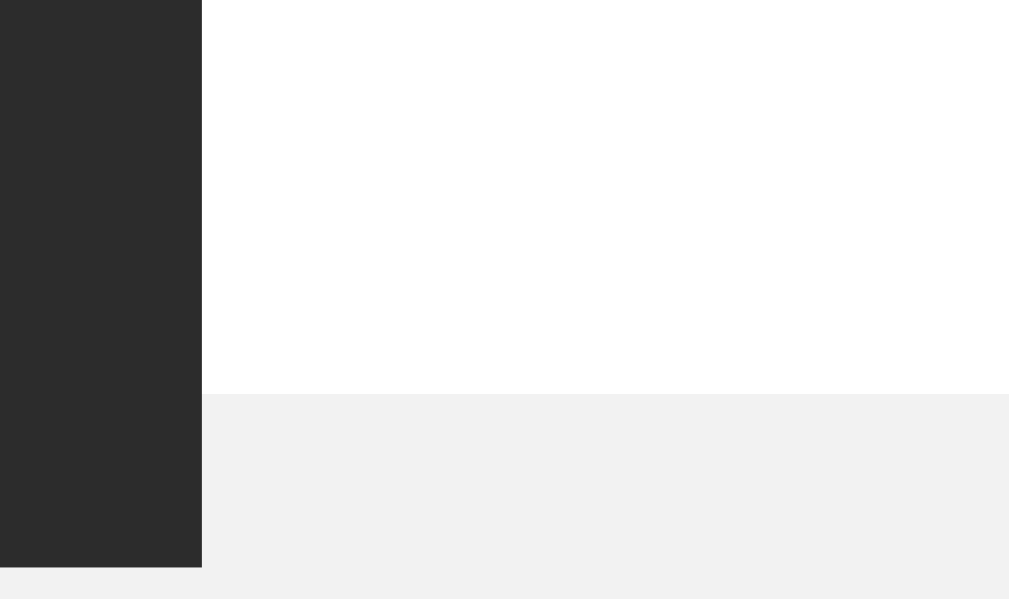

--- FILE ---
content_type: text/html; charset=UTF-8
request_url: http://futurafurniture.co.id/?add_to_wishlist=375
body_size: 6187
content:
<!DOCTYPE HTML>
<html>

<head>
    <meta charset="utf-8">
    <meta http-equiv="X-UA-Compatible" content="IE=edge">
    <title>FUTURA® Furniture</title>
    <meta name="viewport" content="width=device-width, initial-scale=1">
    <meta name="description" content="" />
    <meta name="keywords" content="" />
    <meta name="author" content="" />

    <!-- Facebook and Twitter integration -->
    <meta property="og:title" content="" />
    <meta property="og:image" content="" />
    <meta property="og:url" content="" />
    <meta property="og:site_name" content="" />
    <meta property="og:description" content="" />
    <meta name="twitter:title" content="" />
    <meta name="twitter:image" content="" />
    <meta name="twitter:url" content="" />
    <meta name="twitter:card" content="" />

    <!-- Place favicon.ico and apple-touch-icon.png in the root directory -->
    <link rel="shortcut icon" href="favicon.ico">

    <link href="https://fonts.googleapis.com/css?family=Quicksand:300,400,500,700" rel="stylesheet">

    <!-- Animate.css -->
    <link rel="stylesheet" href="https://futurafurniture.co.id/css/animate.css">
    <!-- Icomoon Icon Fonts-->
    <link rel="stylesheet" href="https://futurafurniture.co.id/css/icomoon.css">
    <!-- Bootstrap  -->
    <link rel="stylesheet" href="https://futurafurniture.co.id/css/bootstrap.css">
    <!-- Flexslider  -->
    <link rel="stylesheet" href="https://futurafurniture.co.id/css/flexslider.css">
    <!-- Flaticons  -->
    <link rel="stylesheet" href="https://futurafurniture.co.id/fonts/flaticon/font/flaticon.css">
        <!-- Ionicons -->
    <link rel="stylesheet" href="https://futurafurniture.co.id/admin/bower_components/Ionicons/css/ionicons.min.css">
        <!-- Font Awesome -->
    <link rel="stylesheet" href="https://futurafurniture.co.id/admin/bower_components/font-awesome/css/font-awesome.min.css">
    <!-- Owl Carousel -->
    <link rel="stylesheet" href="https://futurafurniture.co.id/css/owl.carousel.min.css">
    <link rel="stylesheet" href="https://futurafurniture.co.id/css/owl.theme.default.min.css">
    <!-- Theme style  -->
    <link rel="stylesheet" href="https://futurafurniture.co.id/css/style.css">
    <link rel="stylesheet" href="https://futurafurniture.co.id/css/card.css">
    <!-- <link rel="stylesheet" href="css/page.css"> -->

    <!-- Modernizr JS -->
    <script src="https://futurafurniture.co.id/js/modernizr-2.6.2.min.js"></script>
    <!-- FOR IE9 below -->
    <!--[if lt IE 9]>
	<script src="js/respond.min.js"></script>
	<![endif]-->
	
	

    

</head>

<body>
    <div id="colorlib-page">

        <a href="#" class="js-colorlib-nav-toggle colorlib-nav-toggle"><i></i></a>

        <aside id="colorlib-aside" role="complementary" class="border js-fullheight">

    <!-- <h1 id="colorlib-logo"><a href="index.html">FUTURA</a></h1> -->
    <nav id="colorlib-main-menu" role="navigation">
        <ul>
            <div class="logoftr animate-box" data-animate-effect="fadeInLeft">
                <a href="https://futurafurniture.co.id/"><img src="https://futurafurniture.co.id/images/logo-ftr.png" alt="" class="logo-nav" width="150"></a>

            </div>
        </ul>
        <ul>
            <div class="animate-box" data-animate-effect="fadeInRight">
                <li><a href="https://futurafurniture.co.id/">Beranda</a></li>
            </div>
            <div class="animate-box" data-animate-effect="fadeInRight">
            <li><a href="https://futurafurniture.co.id/#produk">Produk</a></li>
            </div>
            <div class="animate-box" data-animate-effect="fadeInRight">
            
            <li><a href="https://futurafurniture.co.id/#about">Tentang</a></li>
            </div>
            <div class="animate-box" data-animate-effect="fadeInRight">
            <li><a href="https://futurafurniture.co.id/#galeri">Galeri</a></li>
            </div>
            <div class="animate-box" data-animate-effect="fadeInRight">
            <!-- <li><a href="https://futurafurniture.co.id/#blog">Blog</a></li> -->
            <li><a href="https://futurafurniture.co.id/contact">Kontak</a></li>
            <li><a href="https://futurafurniture.co.id/testimo">Komentar</a></li>
            </div>

        </ul>
    </nav>
    


    <div class="colorlib-footer animate-box" data-animate-effect="fadeInDown">
        <ul>
            <li><a href="https://facebook.com/futurakursi"><i class="icon-facebook2"></i></a></li>
            <li><a href="https://wa.me/628111475405"><i class="icon-whatsapp"></i></a></li>
            <li><a href="https://instagram.com/futurakursi"><i class="icon-instagram"></i></a></li>
            <li><a href="https://youtube.com/@futurakursi"><i class="icon-youtube"></i></a></li>
        </ul>
        <p style="font-size: small;">PT. UTAMA RAYA MOTOR INDUSTRY <br>Jl. Pramuka Kav. 72 Jakarta Pusat 10570</p>

        <p><small>
                <!-- Link back to Colorlib can't be removed. Template is licensed under CC BY 3.0. -->
                &copy; <script>
                document.write(new Date().getFullYear());
                </script> UI by : <a href="https://colorlib.com" target="_blank">Colorlib</a> <br>Distributed by : <a href="https://themewagon.com/" target="_blank">ThemeWagon</a> 
                 <!--Link back to Colorlib can't be removed. Template is licensed under CC BY 3.0. --> </span>
                <!-- <span>Demo Images: <a href="http://nothingtochance.co/" target="_blank">nothingtochance.co</a></span></small></p> -->
                <!--with <i class="icon-heart" aria-hidden="true"></i>-->
                <!--<br>arranged by : <a href="#" target="_blank">zpacework</a>-->

    </div>

</aside>
        <div id="colorlib-main">

            



<aside id="colorlib-hero" class="js-fullheight">
    <div class="flexslider js-fullheight">
        <ul class="slides">
                        <li style="background-image: url(images/slide/1744074252_6543d983686ce8a52c85.jpg);">
                <div class="overlay"></div>
                <div class="container-fluid">
                    <div class="row">
                        <div
                            class="col-md-6 col-md-offset-3 col-md-push-3 col-sm-12 col-xs-12 js-fullheight slider-text">
                            <div class="slider-text-inner">
                                <div class="desc">
                                    <h1>Kualitas Chrome Plating Terbaik</h1>
                                    <h2>pelapisan ganda chrome plating lebih menjamin mutu kualitas dan tahan karat<a href="#" target="_blank"></a>
                                    </h2>
                               
                                </div>
                            </div>
                        </div>
                    </div>
                </div>
            </li>
                        <li style="background-image: url(images/slide/1739946500_daa023f5956e10b0a363.jpg);">
                <div class="overlay"></div>
                <div class="container-fluid">
                    <div class="row">
                        <div
                            class="col-md-6 col-md-offset-3 col-md-push-3 col-sm-12 col-xs-12 js-fullheight slider-text">
                            <div class="slider-text-inner">
                                <div class="desc">
                                    <h1>Nyaman Untuk Digunakan</h1>
                                    <h2>Auditorium - Hotel - Aula - Ruang Metting - Sekolah - Kantor - Restaurant<a href="#" target="_blank"></a>
                                    </h2>
                               
                                </div>
                            </div>
                        </div>
                    </div>
                </div>
            </li>
                        <li style="background-image: url(images/slide/1744074410_bf70fe060fb0588e7ce6.jpg);">
                <div class="overlay"></div>
                <div class="container-fluid">
                    <div class="row">
                        <div
                            class="col-md-6 col-md-offset-3 col-md-push-3 col-sm-12 col-xs-12 js-fullheight slider-text">
                            <div class="slider-text-inner">
                                <div class="desc">
                                    <h1>Menggunakan Bahan Bermutu Tinggi</h1>
                                    <h2>menjamin kualitas akhir dari produk untuk penggunaan jangka panjang<a href="#" target="_blank"></a>
                                    </h2>
                               
                                </div>
                            </div>
                        </div>
                    </div>
                </div>
            </li>
                    </ul>
    </div>
</aside>

<div class="colorlib-about" id="about">
    <div class="colorlib-narrow-content">
        <div class="row">
            <div class="col-md-6">
                <div class="about-img animate-box" data-animate-effect="fadeInLeft"
                    style="background-image: url(images/1746433526_95d9cd551d5a88611162.jpg);">
                </div>
            </div>
            <div class="col-md-6 animate-box" data-animate-effect="fadeInLeft">
                <div class="about-desc">
                    <span class="heading-meta">Selamat Datang</span>
                    <h2 class="colorlib-heading"><i class="icon-clip"></i> Tentang Kami</h2>
                    <p><div>&nbsp;FUTURA® merupakan singkatan dari “<em>Furniture Utama Raya</em>”, dan kata futura diambil dari bahasa latin yang berarti “Masa Depan Cemerlang”. FUTURA® sendiri merupakan brand atau merek produk mebel dari PT. Utama Raya Motor Industry (<em>selanjutnya sebut saja dengan PT. URAMI</em>). PT. URAMI merupakan perusahaan manufaktur mebel yang sudah sangat maju dan didukung oleh teknologi modern serta memiliki banyak sumber daya yang sangat kompeten dan telah berpengalaman lebih dari 30 tahun.&nbsp;<br><br>PT. URAMI telah berhasil memproduksi mebel berkualitas seperti kursi susun, kursi lipat, meja lipat, kursi sekolah dan lain-lain. Dengan menonjolkan kualitas nickel chrome yang menggunakan sistem double layers atau pelapisan ganda, sambutan pasar terhadap produk FUTURA® sangat baik.</div></p>
                </div>
                <div class="row padding">
                    <div class="col-md-4 no-gutters animate-box" data-animate-effect="fadeInLeft">
                        <a href="#" class="steps active">
                            <p class="icon"><span><i class="icon-check"></i></span></p>
                            <h3>We are <br>pasionate</h3>
                        </a>
                    </div>
                    <div class="col-md-4 no-gutters animate-box" data-animate-effect="fadeInLeft">
                        <a href="#" class="steps">
                            <p class="icon"><span><i class="icon-check"></i></span></p>
                            <h3>Honest <br>Dependable</h3>
                        </a>
                    </div>
                    <div class="col-md-4 no-gutters animate-box" data-animate-effect="fadeInLeft">
                        <a href="#" class="steps">
                            <p class="icon"><span><i class="icon-check"></i></span></p>
                            <h3>Always <br>Improving</h3>
                        </a>
                    </div>
                </div>
            </div>
        </div>
    </div>
</div>

<div class="colorlib-services" id="produk">
    <div class="colorlib-narrow-content">
        <div class="row">
            <div class="col-md-6 col-md-offset-3 col-md-pull-3 animate-box" data-animate-effect="fadeInLeft">
                <span class="heading-meta">PRODUK FUTURA® FURNITURE</span>
                <h2 class="colorlib-heading"><i class="fa fa-cube"></i> Produk Kami</h2>
            </div>
        </div>
        <div class="row">
            <div class="col-md-6">
                <div class="row">
                    <div class="col-md-12">

                                                <div class="colorlib-feature animate-box" data-animate-effect="fadeInLeft">
                            <div class="colorlib-icon">
                                <a href="https://futurafurniture.co.id/product/cat/1"
                                class=""><i class="icon-zoom"></i></a>
                            </div>
                            <div class="colorlib-text">
                                <a href="https://futurafurniture.co.id/product/cat/1"
                                class=""><h3>KURSI LIPAT</h3></a>
                                <p>Kursi dengan nickel chrome - bending pipe dan bisa dilipat sehingga akan menghemat ruang penyimpanan saat tidak digunakan.</p>
                            </div>
                        </div>
                                                <div class="colorlib-feature animate-box" data-animate-effect="fadeInLeft">
                            <div class="colorlib-icon">
                                <a href="https://futurafurniture.co.id/product/cat/2"
                                class=""><i class="icon-zoom"></i></a>
                            </div>
                            <div class="colorlib-text">
                                <a href="https://futurafurniture.co.id/product/cat/2"
                                class=""><h3>KURSI SUSUN</h3></a>
                                <p>Kursi susun dengan roll pipe, terdapat dua variant yakni nickel chrome dan powder coating </p>
                            </div>
                        </div>
                                                <div class="colorlib-feature animate-box" data-animate-effect="fadeInLeft">
                            <div class="colorlib-icon">
                                <a href="https://futurafurniture.co.id/product/cat/3"
                                class=""><i class="icon-zoom"></i></a>
                            </div>
                            <div class="colorlib-text">
                                <a href="https://futurafurniture.co.id/product/cat/3"
                                class=""><h3>MEJA &amp; KURSI SEKOLAH</h3></a>
                                <p>Guna menjamin kenyamanan dan kelancaran proses belajar mengajar maka FUTURA® Furniture memproduksi bangku &amp; kursi sekolah. Nyaman digunakan menjaga siswa agar senantiasa semangat dan fokus dalam belajar.</p>
                            </div>
                        </div>
                                                <div class="colorlib-feature animate-box" data-animate-effect="fadeInLeft">
                            <div class="colorlib-icon">
                                <a href="https://futurafurniture.co.id/product/cat/4"
                                class=""><i class="icon-zoom"></i></a>
                            </div>
                            <div class="colorlib-text">
                                <a href="https://futurafurniture.co.id/product/cat/4"
                                class=""><h3>MEJA LIPAT</h3></a>
                                <p>Meja bundar dengan rangka square pipe serta menggunakan powder coating. </p>
                            </div>
                        </div>
                                                <div class="colorlib-feature animate-box" data-animate-effect="fadeInLeft">
                            <div class="colorlib-icon">
                                <a href="https://futurafurniture.co.id/product/cat/7"
                                class=""><i class="icon-zoom"></i></a>
                            </div>
                            <div class="colorlib-text">
                                <a href="https://futurafurniture.co.id/product/cat/7"
                                class=""><h3>PRODUK LAINNYA</h3></a>
                                <p>Produk lain yang merupakan hasil inovasi dan desain dari FUTURA® Furniture.</p>
                            </div>
                        </div>
                        
                    </div>
                </div>
            </div>

            <div class="col-md-6">
                <div class="row">
                    <div class="col-md-6 col-sm-6 animate-box" data-animate-effect="fadeInLeft">
                                                <div class="blog-entry">
                            <a href="https://futurafurniture.co.id/product/cat/1"
                                class="blog-img  services-wrap animate-box"><img
                                    src="https://futurafurniture.co.id/images/categ/1739949930_67d5e69b4a460404444e.png" class="img-responsive"
                                    alt="folding-chair">
                                <div class="desc">
                                    <h3 class="text-right">KURSI LIPAT</h3>
                                </div>
                            </a>
                        </div>
                                                <div class="blog-entry">
                            <a href="https://futurafurniture.co.id/product/cat/2"
                                class="blog-img  services-wrap animate-box"><img
                                    src="https://futurafurniture.co.id/images/categ/1739847938_c25e20518486f48256c9.png" class="img-responsive"
                                    alt="folding-chair">
                                <div class="desc">
                                    <h3 class="text-right">KURSI SUSUN</h3>
                                </div>
                            </a>
                        </div>
                                                <div class="blog-entry">
                            <a href="https://futurafurniture.co.id/product/cat/3"
                                class="blog-img  services-wrap animate-box"><img
                                    src="https://futurafurniture.co.id/images/categ/1746433211_82f9c1b3f69142ea58a5.png" class="img-responsive"
                                    alt="folding-chair">
                                <div class="desc">
                                    <h3 class="text-right">MEJA &amp; KURSI SEKOLAH</h3>
                                </div>
                            </a>
                        </div>
                                            </div>

                    <div class="col-md-6 move-bottom col-sm-6 animate-box" data-animate-effect="fadeInLeft">
                                                <div class="blog-entry">
                            <a href="https://futurafurniture.co.id/product/cat/4"
                                class="blog-img services-wrap animate-box"><img
                                    src="https://futurafurniture.co.id/images/categ/1739848848_23e84e6297bf56b7d99a.png" class="img-responsive"
                                    alt="fold-table">
                                <div class="desc">
                                    <h3 class="text-right">MEJA LIPAT</h3>
                                </div>
                            </a>
                        </div>
                                                <div class="blog-entry">
                            <a href="https://futurafurniture.co.id/product/cat/7"
                                class="blog-img services-wrap animate-box"><img
                                    src="https://futurafurniture.co.id/images/categ/1739950032_048de057ca1bc22ed4d7.png" class="img-responsive"
                                    alt="fold-table">
                                <div class="desc">
                                    <h3 class="text-right">PRODUK LAINNYA</h3>
                                </div>
                            </a>
                        </div>
                        
                    </div>
                </div>
            </div>
            
            
            </div>
</div>
</div>

            <div id="colorlib-counter" class="colorlib-counters" style="background-image: url(images/cover_bg_1.jpg);"
                data-stellar-background-ratio="0.5">
                <div class="overlay"></div>
                <div class="colorlib-narrow-content">
                    <div class="row">

                    </div>
                    <div class="row">
                        <div class="col-md-3 text-center animate-box">
                            <span class="icon"><i class="icon-box"></i></span>
                            <!-- <span class="colorlib-counter js-counter" data-from="0" data-to="#" data-speed="10000"
                        data-refresh-interval="50"></span> -->
                            <span class="colorlib-counter">>250</span>
                            <span class="colorlib-counter-label">Item Produk</span>
                        </div>
                        <div class="col-md-3 text-center animate-box">
                            <span class="icon"><i class="flaticon-worker"></i></span>
                            <!-- <span class="colorlib-counter js-counter" data-from="0" data-to="#" data-speed="10000"
                        data-refresh-interval="50"></span> -->
                            <span class="colorlib-counter"><u>+</u> 350</span>
                            <span class="colorlib-counter-label">Karyawan</span>
                        </div>
                        <div class="col-md-3 text-center animate-box">
                            <span class="icon"><i class="flaticon-skyline"></i></span>
                            <!-- <span class="colorlib-counter js-counter" data-from="0" data-to="#" data-speed="10000"
                        data-refresh-interval="50"></span> -->
                            <span class="colorlib-counter">3</span>
                            <span class="colorlib-counter-label">Pabrik</span>
                        </div>
                        <div class="col-md-3 text-center animate-box">
                            <span class="icon"><i class="icon-group"></i></span>
                            <!-- <span class="colorlib-counter js-counter" data-from="0" data-to="#" data-speed="10000"
                    data-refresh-interval="50"></span> -->
                            <span class="colorlib-counter">4</span>
                            <span class="colorlib-counter-label">Visitors</span>
                        </div>
                    </div>
                </div>
            </div>

            <div class="colorlib-work" id="galeri">
                <div class="colorlib-narrow-content">
                    <div class="row">
                        <div class="col-md-6 col-md-offset-3 col-md-pull-3 animate-box"
                            data-animate-effect="fadeInLeft">
                            <span class="heading-meta">Galeri</span>
                            <h2 class="colorlib-heading animate-box"><i class="icon-photo"></i> Galeri Produk</h2>
                        </div>
                    </div>
                    <div class="row">
                        <div class="col-md-6 animate-box" data-animate-effect="fadeInLeft">
                            <div class="project" style="background-image: url(images/gal/1739935675_99752136fde89293846a.jpg);">
                                <div class="desc">
                                    <div class="con">
                                        <h3><a href="work.html">Kursi Susun</a></h3>
                                        <span>Jakarta, Indonesia</span>
                                        <!--<p class="icon">-->
                                        <!--    <span><a href="#"><i class="icon-share3"></i></a></span>-->
                                        <!--    <span><a href="#"><i class="icon-eye"></i> 100</a></span>-->
                                        <!--    <span><a href="#"><i class="icon-heart"></i> 49</a></span>-->
                                        <!--</p>-->
                                    </div>
                                </div>
                            </div>
                        </div>
                        <div class="col-md-3 animate-box" data-animate-effect="fadeInRight">
                            <div class="project" style="background-image: url(images/gal/1740118352_11126a36fc6245f9499d.jpg);">
                                <div class="desc">
                                    <div class="con">
                                        <h3><a href="work.html">Kursi Susun</a></h3>
                                        <span>Graha 165 - Jakarta, Indonesia</span>
                                        <!--<p class="icon">-->
                                        <!--    <span><a href="#"><i class="icon-share3"></i></a></span>-->
                                        <!--    <span><a href="#"><i class="icon-eye"></i> 100</a></span>-->
                                        <!--    <span><a href="#"><i class="icon-heart"></i> 49</a></span>-->
                                        <!--</p>-->
                                    </div>
                                </div>
                            </div>
                        </div>
                        <div class="col-md-3 animate-box" data-animate-effect="fadeInRight">
                            <div class="project" style="background-image: url(images/gal/1739935940_9cc689d9e22ea1284ed6.png);">
                                <div class="desc">
                                    <div class="con">
                                        <h3><a href="work.html">Meja &amp; Kursi Sekolah</a></h3>
                                        <span>Jakarta, Indonesia</span>
                                        <!--<p class="icon">-->
                                        <!--    <span><a href="#"><i class="icon-share3"></i></a></span>-->
                                        <!--    <span><a href="#"><i class="icon-eye"></i> 100</a></span>-->
                                        <!--    <span><a href="#"><i class="icon-heart"></i> 49</a></span>-->
                                        <!--</p>-->
                                    </div>
                                </div>
                            </div>
                        </div>
                        <div class="col-md-3 animate-box" data-animate-effect="fadeInLeft">
                            <div class="project" style="background-image: url(images/gal/1739935973_485fb025be89f7e8d153.png);">
                                <div class="desc">
                                    <div class="con">
                                        <h3><a href="work.html">Kursi Susun </a></h3>
                                        <span>Jakarta, Indonesia</span>
                                        <!--<p class="icon">-->
                                        <!--    <span><a href="#"><i class="icon-share3"></i></a></span>-->
                                        <!--    <span><a href="#"><i class="icon-eye"></i> 100</a></span>-->
                                        <!--    <span><a href="#"><i class="icon-heart"></i> 49</a></span>-->
                                        <!--</p>-->
                                    </div>
                                </div>
                            </div>
                        </div>
                        <div class="col-md-3 animate-box" data-animate-effect="fadeInLeft">
                            <div class="project" style="background-image: url(images/gal/1740362474_1f16aee04e47795d8042.jpg);">
                                <div class="desc">
                                    <div class="con">
                                        <h3><a href="work.html">Kursi Futura</a></h3>
                                        <span>Royal Ambarrukmo Yogyakarta, Indonesia</span>
                                        <!--<p class="icon">-->
                                        <!--    <span><a href="#"><i class="icon-share3"></i></a></span>-->
                                        <!--    <span><a href="#"><i class="icon-eye"></i> 100</a></span>-->
                                        <!--    <span><a href="#"><i class="icon-heart"></i> 49</a></span>-->
                                        <!--</p>-->
                                    </div>
                                </div>
                            </div>
                        </div>
                        <div class="col-md-6 animate-box" data-animate-effect="fadeInRight">
                            <div class="project" style="background-image: url(images/gal/1739936386_7d644e771e89e850e218.jpg);">
                                <div class="desc">
                                    <div class="con">
                                        <h3><a href="work.html">Aula - Meeting Room - Restaurant</a></h3>
                                        <span>Jakarta, Indonesia</span>
                                        <!--<p class="icon">-->
                                        <!--    <span><a href="#"><i class="icon-share3"></i></a></span>-->
                                        <!--    <span><a href="#"><i class="icon-eye"></i> 100</a></span>-->
                                        <!--    <span><a href="#"><i class="icon-heart"></i> 49</a></span>-->
                                        </p>
                                    </div>
                                </div>
                            </div>
                        </div>
                    </div>
                </div>
            </div>


     <div class="colorlib-blog" id="blog">
                <div class="colorlib-narrow-content">
                    <div class="row">
                        <div class="col-md-6 col-md-offset-3 col-md-pull-3 animate-box"
                            data-animate-effect="fadeInLeft">
                            <span class="heading-meta">Sertifikat Produk & Manajemen</span>
                            <!--<h2 class="colorlib-heading">Sertifikasi Produk & Manajemen</h2>-->
                        </div>
                    </div>
                    <div class="row">
                        <div class="col-md-4 col-sm-6 animate-box" data-animate-effect="fadeInLeft">
                            <div class="blog-entry">
                                <a href="" class="blog-img"><img src=""
                                        class="img-responsive" alt=""></a>
                                <div class="desc">
                                    <div style="position:relative;">
                                        <div style="position: absolute; right:40px;"><img
                                                src="https://futurafurniture.co.id/images/stamp SNI 12-0179-1987.png"
                                                class="img-responsive" alt="" width="150"></a></div>
                                         </div>
                                    
                                <div style="position:relative;">
                                    <span><small>Sun/Jan/2026</small> | <small>SNI</small> | <small>#</small></span>
                                    <h3><a href="">SNI 12-0179-1987</a></h3>
                                      <div style="position: absolute; right:40px;"><img
                                                src="https://futurafurniture.co.id/images/stamp SNI 12-0151-1987.png"
                                                class="img-responsive" alt="" width="150"></a></div>
                                    </div>
                                    
                                    <div style="position:relative;">
                                        <span><small>Sun/Jan/2026</small> | <small>SNI</small> | <small>#</small></span>
                                    <h3><a href="">SNI 12-0151-1987</a></h3>
                                
                                    </div>
                                     
                           
                                    <p></p>
                                </div>
                            </div>
                        </div>
      
                    </div>
                </div>
            </div>
           

            <div id="get-in-touch" class="colorlib-bg-color">
                <div class="colorlib-narrow-content">
                    <div class="row">
                        <div class="col-md-6 animate-box" data-animate-effect="fadeInLeft">
                            <h2>Informasi Lebih Lanjut</h2>
                        </div>
                    </div>
                    <div class="row">
                        <div class="col-md-6 col-md-offset-3 col-md-pull-3 animate-box"
                            data-animate-effect="fadeInLeft">
                            <p class="colorlib-lead">Klik link dibawah untuk menghubungi tim marketing kami, dapatkan
                                penawaran terkini.</p>
                            <p><a href="https://futurafurniture.co.id/contact" class="btn btn-primary btn-learn">Hubungi kami!</a>
                            </p>
                        </div>

                    </div>
                </div>
            </div>



            <!-- ======================================== -->
            
        </div>
    </div>

  
  
  	   <!--jQuery -->
    <script src="https://futurafurniture.co.id/js/jquery.min.js"></script>
    <!-- jQuery Easing -->
    <script src="https://futurafurniture.co.id/js/jquery.easing.1.3.js"></script>
    <!-- Bootstrap -->
    <script src="https://futurafurniture.co.id/js/bootstrap.min.js"></script>
    <!-- Waypoints -->
    <script src="https://futurafurniture.co.id/js/jquery.waypoints.min.js"></script>
    <!-- Flexslider -->
    <script src="https://futurafurniture.co.id/js/jquery.flexslider-min.js"></script>
    <!-- Sticky Kit -->
    <script src="https://futurafurniture.co.id/js/sticky-kit.min.js"></script>
    <!-- Owl carousel -->
    <script src="https://futurafurniture.co.id/js/owl.carousel.min.js"></script>
    <!-- Counters -->
    <script src="https://futurafurniture.co.id/js/jquery.countTo.js"></script>


    <!-- MAIN JS -->
    <script src="https://futurafurniture.co.id/js/main.js"></script>

</body>

</html>

--- FILE ---
content_type: text/css
request_url: https://futurafurniture.co.id/css/style.css
body_size: 4373
content:
@font-face {
  font-family: "icomoon";
  src: url("../fonts/icomoon/icomoon.eot?srf3rx");
  src: url("../fonts/icomoon/icomoon.eot?srf3rx#iefix")
      format("embedded-opentype"),
    url("../fonts/icomoon/icomoon.ttf?srf3rx") format("truetype"),
    url("../fonts/icomoon/icomoon.woff?srf3rx") format("woff"),
    url("../fonts/icomoon/icomoon.svg?srf3rx#icomoon") format("svg");
  font-weight: normal;
  font-style: normal;
}

/* =======================================================
*
* 	Template Style 
*	Edit this section
*
* ======================================================= */
body {
  font-family: "Quicksand", Arial, sans-serif;
  font-weight: 400;
  font-size: 15px;
  line-height: 1.8;
  color: rgba(0, 0, 0, 0.7);
}
html {
  scroll-behavior: smooth;
}

@media screen and (max-width: 992px) {
  body {
    font-size: 16px;
  }
}

a {
  /*color: #ffc300;*/
  color: rgba(0, 0, 0, 0.7);
  -webkit-transition: 0.5s;
  -o-transition: 0.5s;
  transition: 0.5s;
}
a:hover,
a:active,
a:focus {
  color: #ffc300;
  outline: none;
  text-decoration: none !important;
}

p {
  margin-bottom: 1.5em;
}

h1,
h2,
h3,
h4,
h5,
h6 {
  color: #000;
  font-family: "Quicksand", Arial, sans-serif;
  font-weight: 400;
  margin: 0 0 30px 0;
}

figure {
  margin-bottom: 2.5em;
  float: left;
  width: 100%;
}
figure figcaption {
  font-size: 16px;
  width: 80%;
  margin: 20px auto 0px auto;
  color: #b3b3b3;
  font-style: italic;
  font-family: "Quicksand", Arial, sans-serif;
}
@media screen and (max-width: 480px) {
  figure figcaption {
    width: 100%;
  }
}

::-webkit-selection {
  color: #fff;
  background: #ffc300;
}

::-moz-selection {
  color: #fff;
  background: #ffc300;
}

::selection {
  color: #fff;
  background: #ffc300;
}

#colorlib-page {
  width: 100%;
  overflow: hidden;
  position: relative;
}

.logoftr {
  margin-bottom: 2rem;
}

#colorlib-aside {
  padding-top: 3em;
  padding-bottom: 40px;
  padding-left: 3em;
  padding-right: 3em;
  width: 20%;
  position: fixed;
  bottom: 0;
  top: 0;
  left: 0;
  overflow-y: scroll;
  z-index: 1001;
  background: #2c2c2c;
  -webkit-transition: 0.5s;
  -o-transition: 0.5s;
  transition: 0.5s;
}
@media screen and (max-width: 1200px) {
  #colorlib-aside {
    width: 30%;
  }
}
@media screen and (max-width: 768px) {
  #colorlib-aside {
    width: 270px;
    -moz-transform: translateX(-270px);
    -webkit-transform: translateX(-270px);
    -ms-transform: translateX(-270px);
    -o-transform: translateX(-270px);
    transform: translateX(-270px);
    padding-top: 4em;
  }
}
#colorlib-aside #colorlib-logo {
  text-align: right;
  font-weight: 700;
  font-size: 22px;
  text-transform: uppercase;
  margin-bottom: 3em;
  display: block;
  width: 100%;
}
@media screen and (max-width: 768px) {
  #colorlib-aside #colorlib-logo {
    margin-bottom: 1em;
  }
}
#colorlib-aside #colorlib-logo a {
  display: block;
  text-align: center;
  color: #fff;
  letter-spacing: 2px;
  padding-right: 0.3em;
}
#colorlib-aside #colorlib-main-menu ul {
  text-align: center;
  margin: 0;
  padding: 0;
}
@media screen and (max-width: 768px) {
  #colorlib-aside #colorlib-main-menu ul {
    margin: 0 0 2em 0;
  }
}
#colorlib-aside #colorlib-main-menu ul li {
  margin: 0 0 10px 0;
  padding: 0;
  list-style: none;
  font-size: 12px;
  font-weight: 500;
  text-transform: uppercase;
  letter-spacing: 1px;
}
#colorlib-aside #colorlib-main-menu ul li a {
  color: rgba(255, 255, 255, 0.5);
  text-decoration: none;
  position: relative;
  padding: 10px 0;
  font-family: "Quicksand", Arial, sans-serif;
  -webkit-transition: 0.3s;
  -o-transition: 0.3s;
  transition: 0.3s;
}
#colorlib-aside #colorlib-main-menu ul li a:after {
  content: "";
  position: absolute;
  height: 1px;
  bottom: 7px;
  left: 0;
  right: 0;
  background-color: #ffc300;
  visibility: hidden;
  -webkit-transform: scaleX(0);
  -moz-transform: scaleX(0);
  -ms-transform: scaleX(0);
  -o-transform: scaleX(0);
  transform: scaleX(0);
  -webkit-transition: all 0.3s cubic-bezier(0.175, 0.885, 0.32, 1.275);
  -moz-transition: all 0.3s cubic-bezier(0.175, 0.885, 0.32, 1.275);
  -ms-transition: all 0.3s cubic-bezier(0.175, 0.885, 0.32, 1.275);
  -o-transition: all 0.3s cubic-bezier(0.175, 0.885, 0.32, 1.275);
  transition: all 0.3s cubic-bezier(0.175, 0.885, 0.32, 1.275);
}
#colorlib-aside #colorlib-main-menu ul li a:hover {
  text-decoration: none;
  color: white;
}
#colorlib-aside #colorlib-main-menu ul li a:hover:after {
  visibility: visible;
  -webkit-transform: scaleX(1);
  -moz-transform: scaleX(1);
  -ms-transform: scaleX(1);
  -o-transform: scaleX(1);
  transform: scaleX(1);
}
#colorlib-aside #colorlib-main-menu ul li.colorlib-active a {
  color: #ffc300;
}
#colorlib-aside #colorlib-main-menu ul li.colorlib-active a:after {
  visibility: visible;
  -webkit-transform: scaleX(1);
  -moz-transform: scaleX(1);
  -ms-transform: scaleX(1);
  -o-transform: scaleX(1);
  transform: scaleX(1);
}
#colorlib-aside .colorlib-footer {
  position: absolute;
  bottom: 40px;
  right: 0;
  left: 0;
  font-size: 15px;
  text-align: center;
  font-weight: 400;
  color: rgba(255, 255, 255, 0.3);
  padding: 0 20px;
  width: 100%;
}
@media screen and (max-width: 768px) {
  #colorlib-aside .colorlib-footer {
    position: relative;
    bottom: 0;
  }
}
#colorlib-aside .colorlib-footer span {
  display: block;
}
#colorlib-aside .colorlib-footer ul {
  padding: 0;
  margin: 0;
}
#colorlib-aside .colorlib-footer ul li {
  padding: 0;
  margin: 0;
  display: inline;
  list-style: none;
}
#colorlib-aside .colorlib-footer ul li a {
  color: rgba(255, 255, 255, 0.3);
  padding: 4px;
}
#colorlib-aside .colorlib-footer ul li a:hover,
#colorlib-aside .colorlib-footer ul li a:active,
#colorlib-aside .colorlib-footer ul li a:focus {
  text-decoration: none;
  outline: none;
  color: #ffc300;
}

#colorlib-main {
  width: 80%;
  float: right;
  -webkit-transition: 0.5s;
  -o-transition: 0.5s;
  transition: 0.5s;
}
@media screen and (max-width: 1200px) {
  #colorlib-main {
    width: 70%;
  }
}
@media screen and (max-width: 768px) {
  #colorlib-main {
    width: 100%;
  }
}

#colorlib-hero {
  min-height: 500px;
  background: #fff url(../images/loader.gif) no-repeat center center;
  width: 100%;
  float: left;
  margin-bottom: 10em;
  clear: both;
}
#colorlib-hero .flexslider {
  border: none;
  z-index: 1;
  margin-bottom: 0;
}
#colorlib-hero .flexslider .slides {
  position: relative;
  overflow: hidden;
}
#colorlib-hero .flexslider .slides li {
  background-repeat: no-repeat;
  background-size: cover;
  background-position: bottom center;
  min-height: 400px;
  position: relative;
}
#colorlib-hero .flexslider .flex-control-nav {
  bottom: 20px;
  z-index: 1000;
  left: 20px;
  float: left;
  width: auto;
}
@media screen and (max-width: 768px) {
  #colorlib-hero .flexslider .flex-control-nav {
    right: 20px;
    top: 100px;
  }
}
#colorlib-hero .flexslider .flex-control-nav li {
  display: block;
  margin-bottom: 10px;
}
#colorlib-hero .flexslider .flex-control-nav li a {
  background: rgba(255, 255, 255, 0.5);
  -webkit-box-shadow: none;
  box-shadow: none;
  width: 12px;
  height: 12px;
  cursor: pointer;
}
#colorlib-hero .flexslider .flex-control-nav li a.flex-active {
  cursor: pointer;
  background: transparent;
  border: 2px solid #ffc300;
}
#colorlib-hero .flexslider .flex-direction-nav {
  display: none;
}
#colorlib-hero .flexslider .slider-text {
  display: table;
  opacity: 0;
  min-height: 500px;
  z-index: 9;
}
#colorlib-hero .flexslider .slider-text > .slider-text-inner {
  display: table-cell;
  vertical-align: middle;
  min-height: 700px;
  padding: 2.5em;
  position: relative;
}
#colorlib-hero .flexslider .slider-text > .slider-text-inner .desc {
  position: absolute;
  bottom: 0;
  right: -15px;
  padding: 30px;
  background: #ffc300;
}
@media screen and (max-width: 768px) {
  #colorlib-hero .flexslider .slider-text > .slider-text-inner .desc {
    right: 0;
    left: 0;
  }
}
@media screen and (max-width: 768px) {
  #colorlib-hero .flexslider .slider-text > .slider-text-inner {
    text-align: center;
  }
}
#colorlib-hero .flexslider .slider-text > .slider-text-inner h1,
#colorlib-hero .flexslider .slider-text > .slider-text-inner h2 {
  margin: 0;
  padding: 0;
  color: black;
  font-family: "Quicksand", Arial, sans-serif;
}
#colorlib-hero .flexslider .slider-text > .slider-text-inner h1 {
  margin-bottom: 20px;
  font-size: 44px;
  line-height: 1.3;
  font-weight: 300;
}
@media screen and (max-width: 768px) {
  #colorlib-hero .flexslider .slider-text > .slider-text-inner h1 {
    font-size: 28px;
  }
}
#colorlib-hero .flexslider .slider-text > .slider-text-inner h2 {
  font-size: 18px;
  line-height: 1.5;
  margin-bottom: 30px;
  font-weight: 300;
  font-family: "Quicksand", Arial, sans-serif;
}
#colorlib-hero .flexslider .slider-text > .slider-text-inner h2 a {
  color: rgba(0, 0, 0, 0.8);
}
#colorlib-hero .flexslider .slider-text > .slider-text-inner .heading-section {
  font-size: 50px;
}
@media screen and (max-width: 768px) {
  #colorlib-hero
    .flexslider
    .slider-text
    > .slider-text-inner
    .heading-section {
    font-size: 30px;
  }
}
#colorlib-hero .flexslider .slider-text > .slider-text-inner s .colorlib-lead {
  font-size: 20px;
  color: #fff;
}
#colorlib-hero .flexslider .slider-text > .slider-text-inner p {
  margin-bottom: 0;
}
#colorlib-hero .flexslider .slider-text > .slider-text-inner .btn {
  font-size: 12px;
  text-transform: uppercase;
  letter-spacing: 2px;
  color: #000;
  padding: 10px 15px !important;
  border: none;
  font-weight: 400;
}
#colorlib-hero .flexslider .slider-text > .slider-text-inner .btn.btn-learn {
  color: #000;
  border: 1px solid #fff;
  background: #fff !important;
}
#colorlib-hero
  .flexslider
  .slider-text
  > .slider-text-inner
  .btn.btn-learn:hover {
  background: transparent !important;
  border: 1px solid #000 !important;
}
@media screen and (max-width: 768px) {
  #colorlib-hero .flexslider .slider-text > .slider-text-inner .btn {
    width: 100%;
  }
}

body.offcanvas {
  overflow-x: hidden;
}
body.offcanvas #colorlib-aside {
  -moz-transform: translateX(0);
  -webkit-transform: translateX(0);
  -ms-transform: translateX(0);
  -o-transform: translateX(0);
  transform: translateX(0);
  width: 270px;
  background: #2c2c2c;
  z-index: 999;
  position: fixed;
}
body.offcanvas #colorlib-main,
body.offcanvas .colorlib-nav-toggle {
  top: 0;
  -moz-transform: translateX(270px);
  -webkit-transform: translateX(270px);
  -ms-transform: translateX(270px);
  -o-transform: translateX(270px);
  transform: translateX(270px);
}

.colorlib-narrow-content {
  padding: 0 2.5em;
}
@media screen and (max-width: 768px) {
  .colorlib-narrow-content {
    padding: 0 1em;
  }
}

.no-gutters {
  margin: 0;
  padding: 0;
}

.colorlib-blog,
.colorlib-work,
.colorlib-about,
.colorlib-services,
.colorlib-contact {
  padding-top: 4em;
  padding-bottom: 9em;
  clear: both;
  width: 100%;
  display: block;
}
@media screen and (max-width: 768px) {
  .colorlib-blog,
  .colorlib-work,
  .colorlib-about,
  .colorlib-services,
  .colorlib-contact {
    padding-top: 5em;
    padding-bottom: 8em;
  }
}

.about-img,
.about-img-2,
.services-img {
  background-size: cover;
  background-position: center center;
  background-repeat: no-repeat;
  position: relative;
}

.colorlib-heading {
  font-size: 18px;
  margin-bottom: 4em;
  font-weight: 500;
  text-transform: uppercase;
  letter-spacing: 5px;
  line-height: 1.8;
  position: relative;
}
.colorlib-heading:after {
  position: absolute;
  bottom: -6px;
  left: 0;
  width: 60px;
  height: 4px;
  content: "";
  background: #ffc300;
}
.colorlib-heading span {
  display: block;
}
@media screen and (max-width: 768px) {
  .colorlib-heading {
    margin-bottom: 3em;
  }
}

.heading-meta {
  margin-bottom: 15px;
  display: block;
  font-size: 10px;
  text-transform: uppercase;
  color: #999999;
  font-weight: 500;
  letter-spacing: 5px;
}

.about-img {
  width: 100%;
  height: 600px;
  margin-bottom: 30px;
}

.about-desc h3 {
  font-size: 18px;
  text-transform: uppercase;
  letter-spacing: 5px;
  font-weight: 500;
}

.about-desc p {
    text-align:justify;
}

.padding {
  padding: 1em;
}

.steps {
  display: block;
  position: relative;
}
.steps h3 {
  font-weight: 400;
  margin-bottom: 20px;
  color: rgba(0, 0, 0, 0.7);
  font-size: 14px;
  letter-spacing: 3px;
  line-height: 1.5;
  text-transform: uppercase;
}
.steps:before {
  position: absolute;
  top: 20px;
  left: 0;
  right: 0;
  content: "";
  width: 100%;
  height: 1px;
  background: #e6e6e6;
  z-index: -1;
}
.steps .icon {
  display: block;
  margin-bottom: 20px;
  position: relative;
  z-index: 0;
}
.steps .icon span {
  display: table;
  width: 40px;
  height: 40px;
  border: 1px solid #e6e6e6;
  text-align: center;
  background: #fff;
  -webkit-border-radius: 50%;
  -moz-border-radius: 50%;
  -ms-border-radius: 50%;
  border-radius: 50%;
  z-index: 1;
}
.steps .icon span i {
  display: table-cell;
  vertical-align: middle;
  color: #000;
}
.steps:hover i {
  color: #ffc300 !important;
}
.steps.active i {
  color: #ffc300 !important;
}

.fancy-collapse-panel .panel-default > .panel-heading {
  padding: 0;
}

.panel-heading a {
  padding: 15px 25px;
  display: block;
  width: 100%;
  font-weight: 400;
  font-size: 14px;
  letter-spacing: 1px;
  text-transform: uppercase;
  background-color: #000;
  color: #fff;
  position: relative;
  -webkit-box-shadow: none !important;
  -moz-box-shadow: none !important;
  -ms-box-shadow: none !important;
  -o-box-shadow: none !important;
  box-shadow: none !important;
}

.panel {
  -webkit-box-shadow: none !important;
  -moz-box-shadow: none !important;
  -ms-box-shadow: none !important;
  -o-box-shadow: none !important;
  box-shadow: none !important;
  border: none;
}

.panel-heading a:after {
  font-family: "icomoon";
  content: "\ea0e";
  position: absolute;
  right: 20px;
  font-size: 20px;
  font-weight: 400;
  top: 50%;
  line-height: 1;
  margin-top: -10px;
}

.panel-heading a.collapsed:after {
  content: "\ea1c";
}

.panel-heading a.collapsed {
  background: #fafafa;
  border: 1px solid #e6e6e6 !important;
  color: #333333;
}

.panel-body {
  padding: 1.5em;
  margin-top: 5px;
  border: 1px solid #e6e6e6 !important;
}

.services-wrap {
  display: block;
  margin-bottom: 40px;
  z-index: 0;

}
.services-wrap .services-img {
  height: 200px;
  /* display: block; */
  z-index: -1;
  width: 50;
}

.services-wrap .desc {
  width: 90%;
  z-index: 1;
  margin-top: -20px;
  /*background: #fafafa;*/
  background-image: linear-gradient(to right, rgba(255,0,0,0), #fff);
  padding: 0.2em 0.5em;
 
}
.services-wrap .desc h3 {
  font-weight: 500;
  margin-bottom: 20px;
  color: rgba(0, 0, 0, 0.7);
  font-size: 14px;
  letter-spacing: 3px;
  line-height: 1.5;
  margin-bottom: 0;
  text-transform: uppercase;
}

.move-bottom {
  margin-top: 100px;
}


@media screen and (max-width: 768px) {
  .move-bottom {
    margin-top: 0;
  }
}

.colorlib-feature {
  text-align: left;
  width: 100%;
  float: left;
  margin-bottom: 40px;
  position: relative;
}

.colorlib-feature .colorlib-icon {
  position: absolute;
  top: 0;
  left: 0;
  width: 100px;
  height: 100px;
  display: table;
  text-align: center;
  background: rgba(0, 0, 0, 0.03);
  -webkit-border-radius: 2px;
  -moz-border-radius: 2px;
  -ms-border-radius: 2px;
  border-radius: 2px;
  
}
.colorlib-feature .colorlib-icon i {
  display: table-cell;
  vertical-align: middle;
  /*color: #ffc300;*/
  font-size: 60px;
  height: 100px;
}


@media screen and (max-width: 1200px) {
  .colorlib-feature .colorlib-icon i {
    font-size: 40px;
  }
}
.colorlib-feature .colorlib-text {
  padding-left: 120px;
  width: 100%;
}
.colorlib-feature .colorlib-text h2,
.colorlib-feature .colorlib-text h3 {
  margin: 0;
  padding: 0;
}
.colorlib-feature .colorlib-text h3 {
  font-weight: 500;
  margin-bottom: 20px;
  color: rgba(0, 0, 0, 0.7);
  font-size: 14px;
  letter-spacing: 3px;
  text-transform: uppercase;
  transition:.65s;
}

.colorlib-feature .colorlib-text h3:hover {
 color: #ffc300;
}


.colorlib-feature.colorlib-feature-sm .colorlib-text {
  margin-top: 30pxs
}
.colorlib-feature.colorlib-feature-sm .colorlib-icon i {
  /*color: #ffc300;*/
  font-size: 40px;
}
@media screen and (max-width: 1200px) {
  .colorlib-feature.colorlib-feature-sm .colorlib-icon i {
    font-size: 28px;
  }
}

.colorlib-feature-lg .colorlib-text h2,
.colorlib-feature-lg .colorlib-text h3 {
  margin: 0;
  padding: 0;
}

.colorlib-feature-lg .colorlib-text h3 {
  font-weight: 500;
  margin-bottom: 20px;
  color: rgba(0, 0, 0, 0.8);
  font-size: 14px;
  letter-spacing: 0.2em;
  text-transform: uppercase;
}

.blog-entry {
  width: 100%;
  float: left;
  /* background: #fff; */
  margin-bottom: 3em;
}
@media screen and (max-width: 768px) {
  .blog-entry {
    margin-bottom: 3em;
    
  }
}
.blog-entry .blog-img {
  width: 100%;
  float: left;
  overflow: hidden;
  position: relative;

  margin-bottom: 40px;
}
.blog-entry .blog-img img {
  position: relative;
  margin-top: -0.75rem;
  margin-left: 2.5rem;
  max-width: 74%;
  -webkit-transform: scale(1);
  -moz-transform: scale(1);
  -ms-transform: scale(1);
  -o-transform: scale(1);
  transform: scale(1);
  -webkit-transition: 0.45s;
  -o-transition: 0.45s;
  transition: 0.45s;
}

.blog-entry .desc h3 {
  font-size: 12px;
  /*margin-bottom: 25px;*/
  /*line-height: auto;*/
  font-weight: 500;
  /*text-transform: uppercase;*/
  letter-spacing: 1px;
  text-shadow: 2px 2px 3px grey;
    color: rgba(0, 0, 0, 0.4)
}

.blog-entry .desc h3 a {
  color: #000;
  text-decoration: none;
}
.blog-entry .desc span {
  display: block;
  margin-bottom: 4px;
  font-size: 12px;
  color: rgba(0, 0, 0, 0.4) !important;
  text-transform: uppercase;
  letter-spacing: 3px;
  font-weight: 400;
}
.blog-entry .desc span small i {
  color: #999999;
}
.blog-entry .desc .lead {
  font-size: 12px;
  text-transform: uppercase;
  letter-spacing: 2px;
  color: #000;
}
.blog-entry:hover .blog-img img {
  -webkit-transform: scale(1.1);
  -moz-transform: scale(1.1);
  -ms-transform: scale(1.1);
  -o-transform: scale(1.1);
  transform: scale(1.1);
  display: block;
}

.overlap {
  margin-top: 5em;
  background: #fff;
  padding: 30px;
}
@media screen and (max-width: 768px) {
  .overlap {
    margin-top: 2em;
  }
}

.project {
  background-size: cover;
  background-position: center center;
  background-repeat: no-repeat;
  position: relative;
  height: 300px;
  width: 100%;
  display: block;
  margin-bottom: 30px;
}
.project .desc {
  position: absolute;
  top: 10px;
  bottom: 10px;
  left: 10px;
  right: 10px;
  background: rgba(0, 0, 0, 0.8);
  opacity: 0;
  -webkit-transition: 0.3s;
  -o-transition: 0.3s;
  transition: 0.3s;
}
.project .desc .con {
  padding: 20px;
  display: block;
  position: relative;
  height: 300px;
}
.project .desc .con .icon {
  position: absolute;
  bottom: 20px;
  left: 20px;
  right: 20px;
}
.project .desc .con .icon span {
  display: inline;
  padding-right: 5px;
}
.project .desc .con .icon span a {
  color: #cccccc;
  padding: 5px;
  background: #333333;
  -webkit-border-radius: 4px;
  -moz-border-radius: 4px;
  -ms-border-radius: 4px;
  border-radius: 4px;
}
.project .desc .con .icon i {
  font-size: 16px;
  color: #cccccc;
}
.project .desc h3 {
  font-size: 16px;
  font-weight: 500;
  text-transform: uppercase;
  letter-spacing: 1px;
  -webkit-transition: -webkit-transform 0.3s, opacity 0.3s;
  -webkit-transition: opacity 0.3s, -webkit-transform 0.3s;
  transition: opacity 0.3s, -webkit-transform 0.3s;
  -o-transition: transform 0.3s, opacity 0.3s;
  transition: transform 0.3s, opacity 0.3s;
  transition: transform 0.3s, opacity 0.3s, -webkit-transform 0.3s;
  -webkit-transform: translate3d(0, -15px, 0);
  transform: translate3d(0, -15px, 0);
  margin-bottom: 15px;
}
.project .desc h3 a {
  color: #fff;
}
.project .desc span {
  display: block;
  color: #999999;
  font-size: 13px;
  -webkit-transition: -webkit-transform 0.3s, opacity 0.3s;
  -webkit-transition: opacity 0.3s, -webkit-transform 0.3s;
  transition: opacity 0.3s, -webkit-transform 0.3s;
  -o-transition: transform 0.3s, opacity 0.3s;
  transition: transform 0.3s, opacity 0.3s;
  transition: transform 0.3s, opacity 0.3s, -webkit-transform 0.3s;
  -webkit-transform: translate3d(0, 15px, 0);
  transform: translate3d(0, 15px, 0);
}
.project .desc span a {
  color: #000;
}
@media screen and (max-width: 768px) {
  .project .desc {
    opacity: 1;
    background: rgba(0, 0, 0, 0.4);
  }
  .project .desc h3 {
    font-style: 28px;
    -webkit-transform: translate3d(0, 0, 0);
    transform: translate3d(0, 0, 0);
    color: #000;
  }
  .project .desc span {
    -webkit-transform: translate3d(0, 0, 0);
    transform: translate3d(0, 0, 0);
  }
}
.project:hover .desc {
  opacity: 1;
}
.project:hover .desc h3 {
  -webkit-transform: translate3d(0, 0, 0);
  transform: translate3d(0, 0, 0);
}
.project:hover .desc span {
  -webkit-transform: translate3d(0, 0, 0);
  transform: translate3d(0, 0, 0);
}

.project-desc h2 {
  font-size: 16px;
  font-weight: 500;
  text-transform: uppercase;
  letter-spacing: 1px;
  margin-bottom: 15px;
}

.project-desc span {
  display: block;
  color: #666666;
  font-size: 13px;
  margin-bottom: 15px;
}
.project-desc span a {
  color: #666666;
}

.project-desc .icon span {
  display: inline;
  padding-right: 5px;
}

.project-desc .btn-download {
  font-size: 13px;
  text-transform: uppercase;
  font-weight: 400;
  text-decoration: underline;
}

#colorlib-counter {
  position: relative;
  clear: both;
  margin-bottom: 5em;
}

.colorlib-counters {
  padding: 3em 0;
  background-size: cover;
  background-attachment: fixed;
  background-position: center center;
}
.colorlib-counters .overlay {
  z-index: 0;
  position: absolute;
  bottom: 0;
  top: 0;
  left: 0;
  right: 0;
  background: rgba(0, 0, 0, 0.4);
}
.colorlib-counters .icon {
  width: 100px;
  height: 100px;
  display: table;
  margin: 0 auto;
  margin-bottom: 20px;
}
.colorlib-counters .icon i {
  display: table-cell;
  vertical-align: middle;
  width: 100px;
  height: 100px;
  font-size: 50px;
  color: #ffc300;
  background: #fff;
  -webkit-border-radius: 50%;
  -moz-border-radius: 50%;
  -ms-border-radius: 50%;
  border-radius: 50%;
}
.colorlib-counters .counter-wrap {
  border: 1px solid red !important;
}
.colorlib-counters .colorlib-counter {
  font-size: 40px;
  display: block;
  color: white;
  font-family: "Quicksand", Arial, sans-serif;
  width: 100%;
  font-weight: 700;
  margin-bottom: 0.3em;
}
.colorlib-counters .colorlib-counter-label {
  color: rgba(255, 255, 255, 0.7);
  text-transform: uppercase;
  font-size: 14px;
  letter-spacing: 5px;
  margin-bottom: 2em;
  display: block;
}

.colorlib-lead {
  font-size: 18px;
  line-height: 1.5;
}

#get-in-touch {
  padding: 3em 0;
}
#get-in-touch .btn-learn {
  padding: 15px 30px !important;
  font-size: 13px;
  -webkit-border-radius: 30px;
  -moz-border-radius: 30px;
  -ms-border-radius: 30px;
  border-radius: 30px;
}

.colorlib-social {
  padding: 0;
  margin: 0;
  text-align: center;
}
.colorlib-social li {
  padding: 0;
  margin: 0;
  list-style: none;
  display: -moz-inline-stack;
  display: inline-block;
  zoom: 1;
  *display: inline;
}
.colorlib-social li a {
  font-size: 22px;
  color: #000;
  padding: 10px;
  display: -moz-inline-stack;
  display: inline-block;
  zoom: 1;
  *display: inline;
  -webkit-border-radius: 7px;
  -moz-border-radius: 7px;
  -ms-border-radius: 7px;
  border-radius: 7px;
}
@media screen and (max-width: 768px) {
  .colorlib-social li a {
    padding: 10px 8px;
  }
}
.colorlib-social li a:hover {
  color: #ffc300;
}
.colorlib-social li a:hover,
.colorlib-social li a:active,
.colorlib-social li a:focus {
  outline: none;
  text-decoration: none;
  color: #ffc300;
}

#map {
  width: 100%;
  height: 700px;
}
@media screen and (max-width: 768px) {
  #map {
    height: 200px;
  }
}

.colorlib-bg-color {
  background: #fafafa;
  position: relative;
}

.pagination {
  padding: 0;
}
.pagination li {
  margin: 2px;
}
.pagination li a {
  color: #000;
  background: transparent;
  color: #000;
  margin: 2px;
  -webkit-border-radius: 0;
  -moz-border-radius: 0;
  -ms-border-radius: 0;
  border-radius: 0;
}
.pagination li a:first-child {
  -webkit-border-radius: 2px;
  -moz-border-radius: 2px;
  -ms-border-radius: 2px;
  border-radius: 2px;
}
.pagination li a:hover,
.pagination li a:focus {
  background: #ffc300;
  color: #fff;
  border: 1px solid #ffc300;
}
@media screen and (max-width: 768px) {
  .pagination li a {
    padding: 7px 15px;
  }
}
.pagination li.active a {
  background: #ffc300;
  border: 1px solid #ffc300 !important;
}
.pagination li.active a:hover,
.pagination li.active a:focus {
  background: #ffc300;
  color: #fff;
  border: 1px solid #ffc300 !important;
}

.btn {
  margin-right: 4px;
  margin-bottom: 4px;
  font-family: "Quicksand", Arial, sans-serif;
  font-size: 12px;
  font-weight: 400;
  text-transform: uppercase;
  letter-spacing: 1px;
  -webkit-border-radius: 2px;
  -moz-border-radius: 2px;
  -ms-border-radius: 2px;
  border-radius: 2px;
  -webkit-transition: 0.5s;
  -o-transition: 0.5s;
  transition: 0.5s;
  padding: 8px 15px !important;
}
.btn.btn-sm {
  padding: 4px 15px !important;
}
.btn.btn-md {
  padding: 8px 20px !important;
}
.btn.btn-lg {
  padding: 18px 36px !important;
}
.btn:hover,
.btn:active,
.btn:focus {
  -webkit-box-shadow: none !important;
  box-shadow: none !important;
  outline: none !important;
}

.btn-primary {
  background: #ff7700;
  color: #fff;
  border: 2px solid #ffc300;
}
.btn-primary:hover,
.btn-primary:focus,
.btn-primary:active {
  background: #ffc91a !important;
  border-color: #ffc91a !important;
}
.btn-primary.btn-outline {
  background: transparent;
  color: #ffc300;
  border: 2px solid #ffc300;
}
.btn-primary.btn-outline:hover,
.btn-primary.btn-outline:focus,
.btn-primary.btn-outline:active {
  background: #ffc300;
  color: #fff;
}

.btn-success {
  background: #5cb85c;
  color: #fff;
  border: 2px solid #5cb85c;
}
.btn-success:hover,
.btn-success:focus,
.btn-success:active {
  background: #4cae4c !important;
  border-color: #4cae4c !important;
}
.btn-success.btn-outline {
  background: transparent;
  color: #5cb85c;
  border: 2px solid #5cb85c;
}
.btn-success.btn-outline:hover,
.btn-success.btn-outline:focus,
.btn-success.btn-outline:active {
  background: #5cb85c;
  color: #fff;
}

.btn-info {
  background: #5bc0de;
  color: #fff;
  border: 2px solid #5bc0de;
}
.btn-info:hover,
.btn-info:focus,
.btn-info:active {
  background: #46b8da !important;
  border-color: #46b8da !important;
}
.btn-info.btn-outline {
  background: transparent;
  color: #5bc0de;
  border: 2px solid #5bc0de;
}
.btn-info.btn-outline:hover,
.btn-info.btn-outline:focus,
.btn-info.btn-outline:active {
  background: #5bc0de;
  color: #fff;
}

.btn-warning {
  background: #f0ad4e;
  color: #fff;
  border: 2px solid #f0ad4e;
}
.btn-warning:hover,
.btn-warning:focus,
.btn-warning:active {
  background: #eea236 !important;
  border-color: #eea236 !important;
}
.btn-warning.btn-outline {
  background: transparent;
  color: #f0ad4e;
  border: 2px solid #f0ad4e;
}
.btn-warning.btn-outline:hover,
.btn-warning.btn-outline:focus,
.btn-warning.btn-outline:active {
  background: #f0ad4e;
  color: #fff;
}

.btn-danger {
  background: #d9534f;
  color: #fff;
  border: 2px solid #d9534f;
}
.btn-danger:hover,
.btn-danger:focus,
.btn-danger:active {
  background: #d43f3a !important;
  border-color: #d43f3a !important;
}
.btn-danger.btn-outline {
  background: transparent;
  color: #d9534f;
  border: 2px solid #d9534f;
}
.btn-danger.btn-outline:hover,
.btn-danger.btn-outline:focus,
.btn-danger.btn-outline:active {
  background: #d9534f;
  color: #fff;
}

.btn-outline {
  background: none;
  border: 2px solid gray;
  font-size: 16px;
  -webkit-transition: 0.3s;
  -o-transition: 0.3s;
  transition: 0.3s;
}
.btn-outline:hover,
.btn-outline:focus,
.btn-outline:active {
  -webkit-box-shadow: none;
  box-shadow: none;
}

.form-control {
  -webkit-appearance: none;
  -moz-appearance: none;
  appearance: none;
  -webkit-box-shadow: none;
  box-shadow: none;
  background: transparent;
  border: transparent;
  background: #fafafa;
  height: 54px;
  font-size: 16px;
  font-weight: 400;
  -webkit-transition: 0.3s;
  -o-transition: 0.3s;
  transition: 0.3s;
  -webkit-border-radius: 0;
  -moz-border-radius: 0;
  -ms-border-radius: 0;
  border-radius: 10px;
}
.form-control:active,
.form-control:focus {
  outline: none;
  -webkit-box-shadow: none;
  box-shadow: none;
  border-color: transparent;
  background: #f0f0f0;
}

#message {
  height: 130px;
}

.colorlib-nav-toggle {
  cursor: pointer;
  text-decoration: none;
}
.colorlib-nav-toggle.active i::before,
.colorlib-nav-toggle.active i::after {
  background: #000;
}
.colorlib-nav-toggle.dark.active i::before,
.colorlib-nav-toggle.dark.active i::after {
  background: #000;
}
.colorlib-nav-toggle:hover,
.colorlib-nav-toggle:focus,
.colorlib-nav-toggle:active {
  outline: none;
  border-bottom: none !important;
}
.colorlib-nav-toggle i {
  position: relative;
  display: -moz-inline-stack;
  display: inline-block;
  zoom: 1;
  *display: inline;
  width: 30px;
  height: 2px;
  color: #000;
  font: bold 14px/0.4 Helvetica;
  text-transform: uppercase;
  text-indent: -55px;
  background: #000;
  -webkit-transition: all 0.2s ease-out;
  -o-transition: all 0.2s ease-out;
  transition: all 0.2s ease-out;
}
.colorlib-nav-toggle i::before,
.colorlib-nav-toggle i::after {
  content: "";
  width: 30px;
  height: 2px;
  background: #000;
  position: absolute;
  left: 0;
  -webkit-transition: 0.2s;
  -o-transition: 0.2s;
  transition: 0.2s;
}
.colorlib-nav-toggle.dark i {
  position: relative;
  color: #000;
  background: #000;
  -webkit-transition: all 0.2s ease-out;
  -o-transition: all 0.2s ease-out;
  transition: all 0.2s ease-out;
}
.colorlib-nav-toggle.dark i::before,
.colorlib-nav-toggle.dark i::after {
  background: #000;
  -webkit-transition: 0.2s;
  -o-transition: 0.2s;
  transition: 0.2s;
}

.colorlib-nav-toggle i::before {
  top: -7px;
}

.colorlib-nav-toggle i::after {
  bottom: -7px;
}

.colorlib-nav-toggle:hover i::before {
  top: -10px;
}

.colorlib-nav-toggle:hover i::after {
  bottom: -10px;
}

.colorlib-nav-toggle.active i {
  background: transparent;
}

.colorlib-nav-toggle.active i::before {
  top: 0;
  -webkit-transform: rotateZ(45deg);
  -moz-transform: rotateZ(45deg);
  -ms-transform: rotateZ(45deg);
  -o-transform: rotateZ(45deg);
  transform: rotateZ(45deg);
}

.colorlib-nav-toggle.active i::after {
  bottom: 0;
  -webkit-transform: rotateZ(-45deg);
  -moz-transform: rotateZ(-45deg);
  -ms-transform: rotateZ(-45deg);
  -o-transform: rotateZ(-45deg);
  transform: rotateZ(-45deg);
}

.colorlib-nav-toggle {
  position: fixed;
  left: -4px;
  top: 0px;
  z-index: 9999;
  cursor: pointer;
  opacity: 1;
  visibility: hidden;
  padding: 20px;
  -webkit-transition: 0.5s;
  -o-transition: 0.5s;
  transition: 0.5s;
}
@media screen and (max-width: 768px) {
  .colorlib-nav-toggle {
    opacity: 1;
    visibility: visible;
  }
}

@media screen and (max-width: 480px) {
  .col-xxs-12 {
    float: none;
    width: 100%;
  }
}

.row-bottom-padded-lg {
  padding-bottom: 7em;
}
@media screen and (max-width: 768px) {
  .row-bottom-padded-lg {
    padding-bottom: 1em;
  }
}

.row-bottom-padded-md {
  padding-bottom: 3em;
}
@media screen and (max-width: 768px) {
  .row-bottom-padded-md {
    padding-bottom: 1em;
  }
}

.row-bottom-padded-sm {
  padding-bottom: 1em;
}
@media screen and (max-width: 768px) {
  .row-bottom-padded-sm {
    padding-bottom: 1em;
  }
}

.col-padding {
  padding: 10px !important;
}

.js .animate-box {
  opacity: 0;
}

#sticky_item {
  overflow: hidden;
  -webkit-transition: 0.3s;
  -o-transition: 0.3s;
  transition: 0.3s;
}
#sticky_item.is_stuck {
  margin-top: 10px;
}

@media screen and (max-width: 992px) {
  .sticky-parent {
    clear: both;
    height: inherit !important;
    float: left;
    padding-top: 30px;
  }
}


--- FILE ---
content_type: text/css
request_url: https://futurafurniture.co.id/css/card.css
body_size: 499
content:
/*=============== GOOGLE FONTS ===============*/
@import url("https://fonts.googleapis.com/css2?family=Poppins:wght@400;500&display=swap");

/*=============== VARIABLES CSS ===============*/
:root {
  /*========== Colors ==========*/
  /*Color mode HSL(hue, saturation, lightness)*/
  --first-color: hsl(82, 60%, 28%);
  --title-color: hsl(0, 0%, 15%);
  --text-color: hsl(0, 0%, 35%);
  --body-color: hsl(0, 0%, 95%);
  --container-color: hsl(0, 0%, 100%);

  /*========== Font and typography ==========*/
  /*.5rem = 8px | 1rem = 16px ...*/
  --body-font: "Poppins", sans-serif;
  --h2-font-size: 1.25rem;
  --small-font-size: 0.813rem;
}

/*========== Responsive typography ==========*/
@media screen and (min-width: 1120px) {
  :root {
    --h2-font-size: 1.5rem;
    --small-font-size: 0.875rem;
  }
}

/*=============== BASE ===============*/
* {
  box-sizing: border-box;
  padding: 0;
  margin: 0;
}

body {
  font-family: var(--body-font);
  background-color: var(--body-color);
  color: var(--text-color);
}

/*=============== CARD ===============*/
.container {
  display: grid;
  place-items: center;
  margin-inline: 1.5rem;
  padding-block: 1rem;
}

.card__container {
  display: grid;
  row-gap: 4rem;
  padding-block: 3rem;
}

.card__article {
  position: relative;
  overflow: hidden;
}

.card__img {
  width: 200px;
  border-radius: 1.5rem;
}

.card__data {
  width: 180px;
  /* background-color: var(--container-color); */
  /* background-color: rgba(210, 210, 210, 0.8); */
  padding: 1.5rem 1.5rem;
  box-shadow: 0 8px 24px hsla(0, 0%, 8%, 0.15);
  border-radius: 1rem;
  position: absolute;
  bottom: -9rem;
  left: 0;
  right: 0;
  margin-inline: auto;
  opacity: 0;
  transition: opacity 1s 1s;
}

.card__description {
  display: block;
  font-size: 1.2rem;
  margin-bottom: 0.25rem;
}

.card__title {
  font-size: var(--h2-font-size) !important;
  font-weight: 500 !important;
  color: var(--title-color) !important;
  margin-bottom: 0.75rem !important;
}

.card__button {
  text-decoration: none;
  font-size: var(--small-font-size);
  font-weight: 500;
  color: var(--first-color);
}

.card__button:hover {
  text-decoration: underline;
}

/* Naming animations in hover */
.card__article:hover .card__data {
  animation: show-data 1s forwards;
  opacity: 1;
  transition: opacity 0.3s;
}

.card__article:hover {
  animation: remove-overflow 2s forwards;
}

.card__article:not(:hover) {
  animation: show-overflow 2s forwards;
}

.card__article:not(:hover) .card__data {
  animation: remove-data 1s forwards;
}

/* Card animation */
@keyframes show-data {
  50% {
    transform: translateY(-10rem);
  }

  100% {
    transform: translateY(-7rem);
  }
}

@keyframes remove-overflow {
  to {
    overflow: initial;
  }
}

@keyframes remove-data {
  0% {
    transform: translateY(-7rem);
  }

  50% {
    transform: translateY(-10rem);
  }

  100% {
    transform: translateY(0.5rem);
  }
}

@keyframes show-overflow {
  0% {
    overflow: initial;
    pointer-events: none;
  }

  50% {
    overflow: hidden;
  }
}

/*=============== BREAKPOINTS ===============*/
/* For small devices */
@media screen and (max-width: 468px) {
  .container {
    margin-inline: 1rem;
  }

  .card__data {
    width: 250px;
    padding: 1rem;
  }

  .card__img {
    margin-left: 30px;
  }
}

/* For medium devices */
@media screen and (min-width: 745px) {
  .card__container {
    grid-template-columns: repeat(2, 1fr);
    column-gap: 4rem;
  }
}

/* For large devices */
@media screen and (min-width: 1120px) {
  .container {
    height: 100vh;
  }

  .card__container {
    grid-template-columns: repeat(4, 1fr);
  }

  .card__img {
    width: 220px;
  }

  .card__data {
    width: 220px;
    padding-inline: 2.5rem;
  }
}

.img_container {
  position: relative;
  border: 1px solid #e5e5e5ff;
  border-radius: 10px;
}
